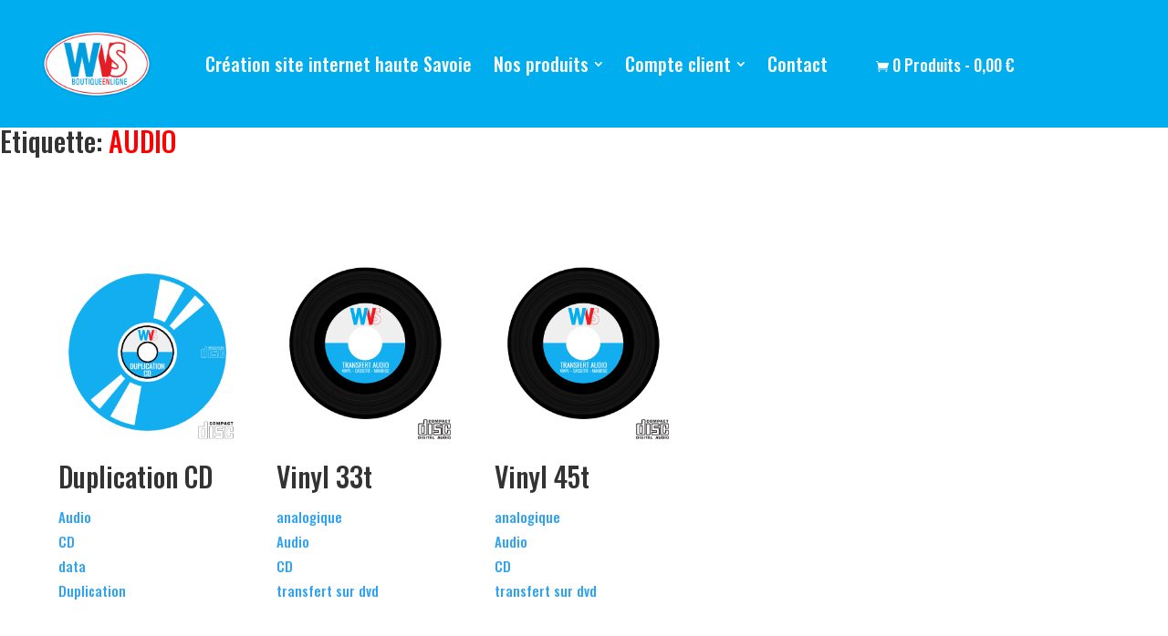

--- FILE ---
content_type: text/css
request_url: https://webvideoservice.fr/wp-content/themes/Divi-child/style.css?ver=4.27.5
body_size: 113
content:
/*
Theme Name: Divi WVS
Theme URI: https://www.elegantthemes.com/
Description: Divi Theme WVS
Author: Francois PESSARD
Author URI: https://webvideoservice.fr
Template: Divi
Version: 1.0.0
License: GNU General Public License v2 or later
License URI: http://www.gnu.org/licenses/gpl-2.0.html
*/
